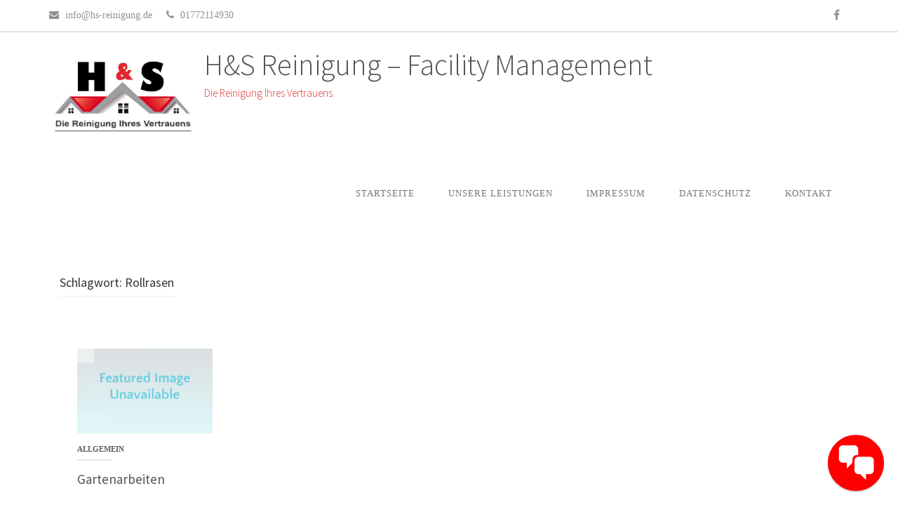

--- FILE ---
content_type: text/html; charset=UTF-8
request_url: http://www.hs-reinigung.de/tag/rollrasen/
body_size: 7388
content:
<!DOCTYPE html>
<html lang="de">
<head>
<meta charset="UTF-8">
<meta name="viewport" content="width=device-width, initial-scale=1">
<link rel="profile" href="http://gmpg.org/xfn/11">
<link rel="pingback" href="http://www.hs-reinigung.de/xmlrpc.php">

<title>Rollrasen &#8211; H&amp;S Reinigung &#8211; Facility Management</title>
<link rel='dns-prefetch' href='//fonts.googleapis.com' />
<link rel='dns-prefetch' href='//s.w.org' />
<link rel="alternate" type="application/rss+xml" title="H&amp;S Reinigung - Facility Management &raquo; Feed" href="http://www.hs-reinigung.de/feed/" />
<link rel="alternate" type="application/rss+xml" title="H&amp;S Reinigung - Facility Management &raquo; Kommentar-Feed" href="http://www.hs-reinigung.de/comments/feed/" />
<link rel="alternate" type="application/rss+xml" title="H&amp;S Reinigung - Facility Management &raquo; Rollrasen Schlagwort-Feed" href="http://www.hs-reinigung.de/tag/rollrasen/feed/" />
		<script type="text/javascript">
			window._wpemojiSettings = {"baseUrl":"https:\/\/s.w.org\/images\/core\/emoji\/11\/72x72\/","ext":".png","svgUrl":"https:\/\/s.w.org\/images\/core\/emoji\/11\/svg\/","svgExt":".svg","source":{"concatemoji":"http:\/\/www.hs-reinigung.de\/wp-includes\/js\/wp-emoji-release.min.js?ver=4.9.26"}};
			!function(e,a,t){var n,r,o,i=a.createElement("canvas"),p=i.getContext&&i.getContext("2d");function s(e,t){var a=String.fromCharCode;p.clearRect(0,0,i.width,i.height),p.fillText(a.apply(this,e),0,0);e=i.toDataURL();return p.clearRect(0,0,i.width,i.height),p.fillText(a.apply(this,t),0,0),e===i.toDataURL()}function c(e){var t=a.createElement("script");t.src=e,t.defer=t.type="text/javascript",a.getElementsByTagName("head")[0].appendChild(t)}for(o=Array("flag","emoji"),t.supports={everything:!0,everythingExceptFlag:!0},r=0;r<o.length;r++)t.supports[o[r]]=function(e){if(!p||!p.fillText)return!1;switch(p.textBaseline="top",p.font="600 32px Arial",e){case"flag":return s([55356,56826,55356,56819],[55356,56826,8203,55356,56819])?!1:!s([55356,57332,56128,56423,56128,56418,56128,56421,56128,56430,56128,56423,56128,56447],[55356,57332,8203,56128,56423,8203,56128,56418,8203,56128,56421,8203,56128,56430,8203,56128,56423,8203,56128,56447]);case"emoji":return!s([55358,56760,9792,65039],[55358,56760,8203,9792,65039])}return!1}(o[r]),t.supports.everything=t.supports.everything&&t.supports[o[r]],"flag"!==o[r]&&(t.supports.everythingExceptFlag=t.supports.everythingExceptFlag&&t.supports[o[r]]);t.supports.everythingExceptFlag=t.supports.everythingExceptFlag&&!t.supports.flag,t.DOMReady=!1,t.readyCallback=function(){t.DOMReady=!0},t.supports.everything||(n=function(){t.readyCallback()},a.addEventListener?(a.addEventListener("DOMContentLoaded",n,!1),e.addEventListener("load",n,!1)):(e.attachEvent("onload",n),a.attachEvent("onreadystatechange",function(){"complete"===a.readyState&&t.readyCallback()})),(n=t.source||{}).concatemoji?c(n.concatemoji):n.wpemoji&&n.twemoji&&(c(n.twemoji),c(n.wpemoji)))}(window,document,window._wpemojiSettings);
		</script>
		<style type="text/css">
img.wp-smiley,
img.emoji {
	display: inline !important;
	border: none !important;
	box-shadow: none !important;
	height: 1em !important;
	width: 1em !important;
	margin: 0 .07em !important;
	vertical-align: -0.1em !important;
	background: none !important;
	padding: 0 !important;
}
</style>
<link rel='stylesheet' id='custom-css'  href='http://www.hs-reinigung.de/wp-content/plugins/floating-contact/assets/css/style.min.css?ver=1' type='text/css' media='screen' />
<link rel='stylesheet' id='custom-style-css'  href='http://www.hs-reinigung.de/wp-content/plugins/floating-contact/assets/css/style.min.css?ver=4.9.26' type='text/css' media='all' />
<style id='custom-style-inline-css' type='text/css'>

        i.fcb-icons {
            background:  !important;
		    border-color:  !important;
        }
		i.fcb-icons:hover {
		    color:  !important;
		}
		i.fcb-icons:after {
		    border-color:  !important;	
		}
		i.fcb-icons:hover {
		    transform: rotate(90deg) !important;
		}
		#fcb-modal input[type="submit"]:hover {
		    border: 1px solid  !important;
	        background-color:  !important;
		}
</style>
<link rel='stylesheet' id='SFSImainCss-css'  href='http://www.hs-reinigung.de/wp-content/plugins/ultimate-social-media-icons/css/sfsi-style.css?ver=4.9.26' type='text/css' media='all' />
<link rel='stylesheet' id='-style-css'  href='http://www.hs-reinigung.de/wp-content/themes/ih-business-pro/style.css?ver=4.9.26' type='text/css' media='all' />
<link rel='stylesheet' id='-title-font-css'  href='//fonts.googleapis.com/css?family=Source+Sans+Pro%3A100%2C300%2C400%2C700&#038;ver=4.9.26' type='text/css' media='all' />
<link rel='stylesheet' id='-body-font-css'  href='//fonts.googleapis.com/css?family=Quattrocento+Pro%3A100%2C300%2C400%2C700&#038;ver=4.9.26' type='text/css' media='all' />
<link rel='stylesheet' id='font-awesome-css'  href='http://www.hs-reinigung.de/wp-content/themes/ih-business-pro/assets/font-awesome/css/font-awesome.min.css?ver=4.9.26' type='text/css' media='all' />
<link rel='stylesheet' id='nivo-slider-css'  href='http://www.hs-reinigung.de/wp-content/themes/ih-business-pro/assets/css/nivo-slider.css?ver=4.9.26' type='text/css' media='all' />
<link rel='stylesheet' id='nivo-skin-css'  href='http://www.hs-reinigung.de/wp-content/themes/ih-business-pro/assets/css/nivo-default/default.css?ver=4.9.26' type='text/css' media='all' />
<link rel='stylesheet' id='bootstrap-css'  href='http://www.hs-reinigung.de/wp-content/themes/ih-business-pro/assets/bootstrap/css/bootstrap.min.css?ver=4.9.26' type='text/css' media='all' />
<link rel='stylesheet' id='hover-style-css'  href='http://www.hs-reinigung.de/wp-content/themes/ih-business-pro/assets/css/hover.min.css?ver=4.9.26' type='text/css' media='all' />
<link rel='stylesheet' id='-main-theme-style-css'  href='http://www.hs-reinigung.de/wp-content/themes/ih-business-pro/assets/theme-styles/css/default.css?ver=4.9.26' type='text/css' media='all' />
<style id='-main-theme-style-inline-css' type='text/css'>
#masthead #site-logo img { transform-origin: left; }#social-search .searchform:before { border-left-color: #ffffff }#social-search .searchform, #social-search .searchform:after { background: #ffffff }.title-font, h1, h2 { font-family: 'Source Sans Pro'; }body { font-family: 'Quattrocento Pro'; }#masthead h1.site-title a { color: ##000; }#masthead h2.site-description { color: #dd3333; }. { padding: 20px 20px; }#aboutus-hero { background: #efefef; }#aboutus-hero .h-content .excerpt, #aboutus-hero .h-content h1.title {
                    color: black;
                }
</style>
<link rel='stylesheet' id='dashicons-css'  href='http://www.hs-reinigung.de/wp-includes/css/dashicons.min.css?ver=4.9.26' type='text/css' media='all' />
<script type='text/javascript' src='http://www.hs-reinigung.de/wp-includes/js/jquery/jquery.js?ver=1.12.4'></script>
<script type='text/javascript' src='http://www.hs-reinigung.de/wp-includes/js/jquery/jquery-migrate.min.js?ver=1.4.1'></script>
<link rel='https://api.w.org/' href='http://www.hs-reinigung.de/wp-json/' />
<link rel="EditURI" type="application/rsd+xml" title="RSD" href="http://www.hs-reinigung.de/xmlrpc.php?rsd" />
<link rel="wlwmanifest" type="application/wlwmanifest+xml" href="http://www.hs-reinigung.de/wp-includes/wlwmanifest.xml" /> 
<meta name="generator" content="WordPress 4.9.26" />
<meta name="follow.[base64]" content="YS847nVfjpK45qkTa2ss"/><meta name="viewport" content="width=device-width, initial-scale=1"><style>/* CSS added by WP Meta and Date Remover*/.entry-meta {display:none !important;}
	.home .entry-meta { display: none; }
	.entry-footer {display:none !important;}
	.home .entry-footer { display: none; }</style>
	<style type="text/css" id="custom-background-css">
body.custom-background { background-image: url("http://ih-business-pro"); background-position: left top; background-size: auto; background-repeat: repeat; background-attachment: scroll; }
</style>
<link rel="icon" href="http://www.hs-reinigung.de/wp-content/uploads/2018/05/cropped-Logo702x500-32x32.jpg" sizes="32x32" />
<link rel="icon" href="http://www.hs-reinigung.de/wp-content/uploads/2018/05/cropped-Logo702x500-192x192.jpg" sizes="192x192" />
<link rel="apple-touch-icon-precomposed" href="http://www.hs-reinigung.de/wp-content/uploads/2018/05/cropped-Logo702x500-180x180.jpg" />
<meta name="msapplication-TileImage" content="http://www.hs-reinigung.de/wp-content/uploads/2018/05/cropped-Logo702x500-270x270.jpg" />
</head>
<body class="archive tag tag-rollrasen tag-50 custom-background wp-custom-logo sidebar-enabled">
<div id="page" class="hfeed site">
    	<div id="top-bar">
	<div class="container top-bar-inner">
		<div id="contact-icons">
						<div class="icon">
				<span class="fa fa-envelope"></span>
				<span class="value email">info@hs-reinigung.de</span>
			</div>
									<div class="icon">
				<span class="fa fa-phone"></span>
				<span class="value phone">01772114930</span>
			</div>
					</div>
		
		<div id="social-icons">
				<a class="hvr-sweep-to-bottom" href="https://www.facebook.com/people/H-S/100064763292845/"><i class="fa fa-fw fa-facebook"></i></a>
			</div>
	</div>
</div>		
	<header id="masthead" class="site-header" role="banner">
		<div class="container">
			<div class="site-branding col">
								<div id="site-logo">
					<a href="http://www.hs-reinigung.de/" class="custom-logo-link" rel="home" itemprop="url"><img width="567" height="323" src="http://www.hs-reinigung.de/wp-content/uploads/2022/10/cropped-Screenshot_20180427-182953.png" class="custom-logo" alt="H&amp;S Reinigung &#8211; Facility Management" itemprop="logo" srcset="http://www.hs-reinigung.de/wp-content/uploads/2022/10/cropped-Screenshot_20180427-182953.png 567w, http://www.hs-reinigung.de/wp-content/uploads/2022/10/cropped-Screenshot_20180427-182953-300x171.png 300w" sizes="(max-width: 567px) 100vw, 567px" /></a>				</div>
								<div id="text-title-desc">
				<h1 class="site-title title-font"><a href="http://www.hs-reinigung.de/" rel="home">H&amp;S Reinigung &#8211; Facility Management</a></h1>
				<h2 class="site-description">Die Reinigung Ihres Vertrauens.</h2>
				</div>
			</div>
			
				<nav id="site-navigation" class="main-navigation col title-font" role="navigation">
		<div class="menu-hs-reinigung-manue-container"><ul id="menu-hs-reinigung-manue" class="menu"><li id="menu-item-129" class="menu-item menu-item-type-custom menu-item-object-custom menu-item-home"><a href="http://www.hs-reinigung.de"></i>Startseite</a></li>
<li id="menu-item-131" class="menu-item menu-item-type-post_type menu-item-object-page"><a href="http://www.hs-reinigung.de/leistungen/"></i>Unsere Leistungen</a></li>
<li id="menu-item-132" class="menu-item menu-item-type-post_type menu-item-object-page"><a href="http://www.hs-reinigung.de/impressum/"></i>Impressum</a></li>
<li id="menu-item-163" class="menu-item menu-item-type-post_type menu-item-object-page"><a href="http://www.hs-reinigung.de/datenschutz/"></i>Datenschutz</a></li>
<li id="menu-item-130" class="menu-item menu-item-type-post_type menu-item-object-page"><a href="http://www.hs-reinigung.de/kontakt/"></i>Kontakt</a></li>
</ul></div>	</nav><!-- #site-navigation -->
			
		</div>	
		
</header><!-- #masthead -->	
		
	
							
    
		
	<div class="mega-container">
	
		<div id="content" class="site-content container">
	<div id="primary" class="content-area col-md-8">
		<header class="page-header">
			<h1 class="page-title">Schlagwort: Rollrasen</h1>		</header><!-- .page-header -->
			
		<main id="main" class="site-main " role="main">

		
						
				
<article id="post-409" class="grid ihbp grid_3_column col-md-4 col-sm-4 col-xs-12 post-409 post type-post status-publish format-standard hentry category-allgemein tag-baum tag-dienstleister tag-dienstleistung tag-garten tag-gartenarbeit tag-hecke tag-oase tag-putzen tag-rasen tag-reinigung tag-rollrasen tag-sauberkeit tag-wischen tag-wuerzburg">
		<div class="featured-thumb col-md-12 col-sm-12">
							<a href="http://www.hs-reinigung.de/gartenarbeiten/" title="Gartenarbeiten"><img src="http://www.hs-reinigung.de/wp-content/themes/ih-business-pro/assets/images/placeholder2.jpg"></a>
						<div class="postedon"><span class="posted-on"><a href="http://www.hs-reinigung.de/gartenarbeiten/" rel="bookmark"><time class="entry-date published" datetime=""></time><time class="updated" datetime=""></time></a></span></div>
		</div><!--.featured-thumb-->
		
		<div class="out-thumb col-md-12 col-sm-12">
			<a class="cat-link" href="http://www.hs-reinigung.de/category/allgemein/">Allgemein</a>
			<header class="entry-header">
					<h2 class="entry-title title-font"><a href="http://www.hs-reinigung.de/gartenarbeiten/" rel="bookmark">Gartenarbeiten</a></h2>
            </header><!-- .entry-header -->
		</div>
</article><!-- #post-## -->
			
			
		
		</main><!-- #main -->
		
				
	</div><!-- #primary -->


	</div><!-- #content -->

	 </div><!--.mega-container-->
 
	<footer id="colophon" class="site-footer title-font" role="contentinfo">
		<div class="site-info container">
            <span class="credit">
			    Theme Designed by <a href="http://inkhive.com/" rel="nofollow">InkHive</a>.            </span>
			<span class="sep">
                Copyright by H&amp;S Reinigung 2018            </span>
		</div><!-- .site-info -->
	</footer><!-- #colophon -->
	
</div><!-- #page -->


 <a href="#fcb-modal" class="fcb-link-button"><i class="fcb-icons"><span class="dashicons dashicons-format-chat"></span></i></a> <div id="fcb-modal"> <div class="fcb-header"><a href="#" class="close-fcb-modal"><div class="fcb-header-close"><span class="fcb-close">X</span></div></a></div> <div class="fcb-modal-content">  <p><div class='fluentform fluentform_wrapper_1'><form data-form_id="1" id="fluentform_1" class="frm-fluent-form fluent_form_1 ff-el-form-top ff_form_instance_1_1 ff-form-loading" data-form_instance="ff_form_instance_1_1" method="POST" ><input type='hidden' name='__fluent_form_embded_post_id' value='409' /><input type="hidden" id="_fluentform_1_fluentformnonce" name="_fluentform_1_fluentformnonce" value="4c9268bc69" /><input type="hidden" name="_wp_http_referer" value="/tag/rollrasen/" /><div data-type="name-element" data-name="names" class=" ff-field_container ff-name-field-wrapper" ><div class='ff-t-container'><div class='ff-t-cell '><div class='ff-el-group'><div class='ff-el-input--label asterisk-right'><label for='ff_1_names_first_name_'>Vorname</label> </div><div class='ff-el-input--content'><input type="text" name="names[first_name]" id="ff_1_names_first_name_" class="ff-el-form-control" placeholder="Vorname" ></div></div></div><div class='ff-t-cell '><div class='ff-el-group'><div class='ff-el-input--label asterisk-right'><label for='ff_1_names_last_name_'>Nachname</label> </div><div class='ff-el-input--content'><input type="text" name="names[last_name]" id="ff_1_names_last_name_" class="ff-el-form-control" placeholder="Nachname" ></div></div></div></div></div><div class='ff-el-group'><div class='ff-el-input--label ff-el-is-required asterisk-right'><label for='ff_1_email'>Email-Adresse</label> </div><div class='ff-el-input--content'><input type="email" name="email" id="ff_1_email" class="ff-el-form-control" placeholder="Email-Adresse" data-name="email" ></div></div><div class='ff-el-group'><div class='ff-el-input--label asterisk-right'><label for='ff_1_input_text'>Telefonnummer</label> </div><div class='ff-el-input--content'><input type="text" name="input_text" class="ff-el-form-control" placeholder="Telefonnummer" data-name="input_text" id="ff_1_input_text" ></div></div><div class='ff-el-group'><div class='ff-el-input--label asterisk-right'><label for='ff_1_subject'>Betreff</label> </div><div class='ff-el-input--content'><input type="text" name="subject" class="ff-el-form-control" placeholder="Betreff" data-name="subject" id="ff_1_subject" ></div></div><div class='ff-el-group'><div class='ff-el-input--label ff-el-is-required asterisk-right'><label for='ff_1_message'>Ihre Nachricht</label> </div><div class='ff-el-input--content'><textarea name="message" id="ff_1_message" class="ff-el-form-control" placeholder="Ihre Nachricht" rows="4" cols="2" data-name="message" ></textarea></div></div><div class='ff-el-group ff-text-left ff_submit_btn_wrapper'><button type="submit" class="ff-btn ff-btn-submit ff-btn-md ff_btn_style" >Absenden</button><style>form.fluent_form_1 .ff-btn-submit { background-color: #F56C6C; color: #ffffff; }</style></div></form><div id='fluentform_1_errors' class='ff-errors-in-stack ff_form_instance_1_1 ff-form-loading_errors ff_form_instance_1_1_errors'></div></div>        <script type="text/javascript">
            window.fluent_form_ff_form_instance_1_1 = {"id":"1","settings":{"layout":{"labelPlacement":"top","helpMessagePlacement":"with_label","errorMessagePlacement":"inline","cssClassName":"","asteriskPlacement":"asterisk-right"},"restrictions":{"denyEmptySubmission":{"enabled":false}}},"form_instance":"ff_form_instance_1_1","form_id_selector":"fluentform_1","rules":{"names[first_name]":{"required":{"value":false,"message":"This field is required"}},"names[middle_name]":{"required":{"value":false,"message":"This field is required"}},"names[last_name]":{"required":{"value":false,"message":"This field is required"}},"email":{"required":{"value":true,"message":"This field is required"},"email":{"value":true,"message":"This field must contain a valid email"}},"input_text":{"required":{"value":false,"message":"Dieses Feld ist erforderlich"}},"subject":{"required":{"value":false,"message":"This field is required"}},"message":{"required":{"value":true,"message":"This field is required"}}}};
                    </script>
        </p> </div> <div class="overlay"></div> </div>			<!--facebook like and share js -->
			<div id="fb-root"></div>
			<script>
				(function(d, s, id) {
					var js, fjs = d.getElementsByTagName(s)[0];
					if (d.getElementById(id)) return;
					js = d.createElement(s);
					js.id = id;
					js.src = "//connect.facebook.net/en_US/sdk.js#xfbml=1&version=v2.5";
					fjs.parentNode.insertBefore(js, fjs);
				}(document, 'script', 'facebook-jssdk'));
			</script>
		<script>
window.addEventListener('sfsi_functions_loaded', function() {
    if (typeof sfsi_responsive_toggle == 'function') {
        sfsi_responsive_toggle(0);
        // console.log('sfsi_responsive_toggle');

    }
})
</script>
    <script>
        window.addEventListener('sfsi_functions_loaded', function() {
            if (typeof sfsi_plugin_version == 'function') {
                sfsi_plugin_version(2.63);
            }
        });

        function sfsi_processfurther(ref) {
            var feed_id = '[base64]';
            var feedtype = 8;
            var email = jQuery(ref).find('input[name="email"]').val();
            var filter = /^([a-zA-Z0-9_\.\-])+\@(([a-zA-Z0-9\-])+\.)+([a-zA-Z0-9]{2,4})+$/;
            if ((email != "Enter your email") && (filter.test(email))) {
                if (feedtype == "8") {
                    var url = "https://api.follow.it/subscription-form/" + feed_id + "/" + feedtype;
                    window.open(url, "popupwindow", "scrollbars=yes,width=1080,height=760");
                    return true;
                }
            } else {
                alert("Please enter email address");
                jQuery(ref).find('input[name="email"]').focus();
                return false;
            }
        }
    </script>
    <style type="text/css" aria-selected="true">
        .sfsi_subscribe_Popinner {
            width: 230px !important;

            height: 180px !important;

            padding: 18px 0px !important;

            background-color: #ffffff !important;

        }

        .sfsi_subscribe_Popinner form {

            margin: 0 20px !important;

        }

        .sfsi_subscribe_Popinner h5 {

            font-family: Helvetica,Arial,sans-serif !important;

            font-weight: bold !important;

            color: #000000 !important;

            font-size: 16px !important;

            text-align: center !important;

            margin: 0 0 10px !important;

            padding: 0 !important;

        }

        .sfsi_subscription_form_field {

            margin: 5px 0 !important;

            width: 100% !important;

            display: inline-flex;

            display: -webkit-inline-flex;

        }

        .sfsi_subscription_form_field input {

            width: 100% !important;

            padding: 10px 0px !important;

        }

        .sfsi_subscribe_Popinner input[type=email] {

            font-family: Helvetica,Arial,sans-serif !important;

            font-style: normal !important;

            color:  !important;

            font-size: 14px !important;

            text-align: center !important;

        }

        .sfsi_subscribe_Popinner input[type=email]::-webkit-input-placeholder {

            font-family: Helvetica,Arial,sans-serif !important;

            font-style: normal !important;

            color:  !important;

            font-size: 14px !important;

            text-align: center !important;

        }

        .sfsi_subscribe_Popinner input[type=email]:-moz-placeholder {
            /* Firefox 18- */

            font-family: Helvetica,Arial,sans-serif !important;

            font-style: normal !important;

            color:  !important;

            font-size: 14px !important;

            text-align: center !important;

        }

        .sfsi_subscribe_Popinner input[type=email]::-moz-placeholder {
            /* Firefox 19+ */

            font-family: Helvetica,Arial,sans-serif !important;

            font-style: normal !important;

            color:  !important;

            font-size: 14px !important;

            text-align: center !important;

        }

        .sfsi_subscribe_Popinner input[type=email]:-ms-input-placeholder {

            font-family: Helvetica,Arial,sans-serif !important;

            font-style: normal !important;

            color:  !important;

            font-size: 14px !important;

            text-align: center !important;

        }

        .sfsi_subscribe_Popinner input[type=submit] {

            font-family: Helvetica,Arial,sans-serif !important;

            font-weight: bold !important;

            color: #000000 !important;

            font-size: 16px !important;

            text-align: center !important;

            background-color: #dedede !important;

        }

        .sfsi_shortcode_container {
            float: left;
        }

        .sfsi_shortcode_container .norm_row .sfsi_wDiv {
            position: relative !important;
        }

        .sfsi_shortcode_container .sfsi_holders {
            display: none;
        }

            </style>

<link rel='stylesheet' id='fluent-form-styles-css'  href='http://www.hs-reinigung.de/wp-content/plugins/fluentform/public/css/fluent-forms-public.css?ver=4.3.15' type='text/css' media='all' />
<link rel='stylesheet' id='fluentform-public-default-css'  href='http://www.hs-reinigung.de/wp-content/plugins/fluentform/public/css/fluentform-public-default.css?ver=4.3.15' type='text/css' media='all' />
<script type='text/javascript' src='http://www.hs-reinigung.de/wp-includes/js/jquery/ui/core.min.js?ver=1.11.4'></script>
<script type='text/javascript' src='http://www.hs-reinigung.de/wp-content/plugins/ultimate-social-media-icons/js/shuffle/modernizr.custom.min.js?ver=4.9.26'></script>
<script type='text/javascript' src='http://www.hs-reinigung.de/wp-content/plugins/ultimate-social-media-icons/js/shuffle/jquery.shuffle.min.js?ver=4.9.26'></script>
<script type='text/javascript' src='http://www.hs-reinigung.de/wp-content/plugins/ultimate-social-media-icons/js/shuffle/random-shuffle-min.js?ver=4.9.26'></script>
<script type='text/javascript'>
/* <![CDATA[ */
var sfsi_icon_ajax_object = {"ajax_url":"http:\/\/www.hs-reinigung.de\/wp-admin\/admin-ajax.php"};
var sfsi_icon_ajax_object = {"ajax_url":"http:\/\/www.hs-reinigung.de\/wp-admin\/admin-ajax.php","plugin_url":"http:\/\/www.hs-reinigung.de\/wp-content\/plugins\/ultimate-social-media-icons\/"};
/* ]]> */
</script>
<script type='text/javascript' src='http://www.hs-reinigung.de/wp-content/plugins/ultimate-social-media-icons/js/custom.js?ver=4.9.26'></script>
<script type='text/javascript' src='http://www.hs-reinigung.de/wp-content/themes/ih-business-pro/assets/js/external.js?ver=20120206'></script>
<script type='text/javascript' src='http://www.hs-reinigung.de/wp-includes/js/imagesloaded.min.js?ver=3.2.0'></script>
<script type='text/javascript' src='http://www.hs-reinigung.de/wp-includes/js/masonry.min.js?ver=3.3.2'></script>
<script type='text/javascript' src='http://www.hs-reinigung.de/wp-includes/js/jquery/jquery.masonry.min.js?ver=3.1.2b'></script>
<script type='text/javascript' src='http://www.hs-reinigung.de/wp-content/themes/ih-business-pro/assets/js/custom.js?ver=4.9.26'></script>
<script type='text/javascript' src='http://www.hs-reinigung.de/wp-includes/js/wp-embed.min.js?ver=4.9.26'></script>
<script type='text/javascript'>
/* <![CDATA[ */
var fluentFormVars = {"ajaxUrl":"http:\/\/www.hs-reinigung.de\/wp-admin\/admin-ajax.php","forms":[],"step_text":"Schritt %activeStep% von %totalStep% - %stepTitle%","is_rtl":"","date_i18n":{"previousMonth":"Vorheriger Monat","nextMonth":"N\u00e4chster Monat","months":{"shorthand":["Jan","Feb","M\u00e4r","Apr","Mai","Jun","Jul","Aug","Sep","Okt","Nov","Dez"],"longhand":["Januar","Februar","M\u00e4rz","April","Mai","Juni","Juli","August","September","Oktober","November","Dezember"]},"weekdays":{"longhand":["Sonntag","Montag","Dienstag","Mittwoch","Donnerstag","Freitag","Samstag"],"shorthand":["So","Mo","Di","Mi","Do","Fr","Sa"]},"daysInMonth":[31,28,31,30,31,30,31,31,30,31,30,31],"rangeSeparator":" bis ","weekAbbreviation":"Wo.","scrollTitle":"Scroll to increment","toggleTitle":"Klicken zum Umschalten","amPM":["AM","PM"],"yearAriaLabel":"Jahr"},"pro_version":"","fluentform_version":"4.3.15","force_init":"","stepAnimationDuration":"350","upload_completed_txt":"100% abgeschlossen","upload_start_txt":"0% abgeschlossen","uploading_txt":"Hochladen","choice_js_vars":{"noResultsText":"Keine Ergebnisse gefunden","loadingText":"Wird geladen...","noChoicesText":"Keine Auswahlm\u00f6glichkeiten zur Verf\u00fcgung","itemSelectText":"Klicken zur Auswahl","maxItemText":"Only %%maxItemCount%% options can be added"},"input_mask_vars":{"clearIfNotMatch":false}};
/* ]]> */
</script>
<script type='text/javascript' src='http://www.hs-reinigung.de/wp-content/plugins/fluentform/public/js/form-submission.js?ver=4.3.15'></script>

</body>
</html>


--- FILE ---
content_type: text/css
request_url: http://www.hs-reinigung.de/wp-content/plugins/floating-contact/assets/css/style.min.css?ver=1
body_size: 1358
content:
body.fcb-modal-open{overflow:hidden}i.fcb-icons{color:#fff;position:relative;border-radius:50%;padding:5px;box-shadow:0 1px 3px rgba(0,0,0,.12),0 1px 2px rgba(0,0,0,.24);transition:color .2s ease,background-color .2s ease,transform .3s ease;border:3px solid;position:fixed;right:20px;bottom:20px;height:80px;width:80px;z-index:100000000}i.fcb-icons:after{content:"";width:100%;height:100%;position:absolute;top:0;left:0;border-radius:50%;transition:all .3s ease;border:0 solid}i.fcb-icons:hover:after{transform:scale(1);box-shadow:10px 0 20px rgba(0,0,0,.19),6px 0 6px rgba(0,0,0,.23)}i.fcb-icons{background-color:red;border-color:red}i.fcb-icons:hover{color:red;background-color:#fff!important}i.fcb-icons:after{border-color:red}i.fcb-icons:hover{background-color:#fff;transform:rotate(90deg);cursor:pointer;box-shadow:none}i.fcb-icons:hover span{margin-right:-2px}@media (min-width:601px){i.fcb-icons{padding:5px}}@media (min-width:993px){i.fcb-icons{padding:5px}}i.fcb-icons span{font-size:55px;display:table-cell;padding:5px}#fcb-modal-container{margin:0 auto}#fcb-modal{opacity:0;position:fixed;visibility:hidden;width:400px;box-sizing:border-box;transition:all .2s ease-in-out;-moz-transition:all .2s ease-in-out;-webkit-transition:all .2s ease-in-out;z-index:1000000000;border-radius:0}#fcb-modal:target{opacity:1;top:12%;left:50%;margin-left:-200px;visibility:visible}#fcb-modal .copy,#fcb-modal .header{padding:10px;color:#fff}.fcb-modal-content{background:#fff;position:relative;z-index:20;color:#000;font-size:13px;font-weight:400;padding:3px 20px 5px;box-shadow:2.5px 4.33px 50px 0 rgba(0,0,0,.3);overflow-y:scroll;max-height:480px}.fcb-modal-content p{margin:0 0 5px!important}#fcb-modal .copy{background:#46cfb0}#fcb-modal .overlay{background-color:#000;background:rgba(255,255,255,.8);height:100%;left:0;position:fixed;top:0;width:100%;z-index:10}#fcb-modal label{font-weight:400;font-size:14px;width:100%}#fcb-modal input{font-size:14px;color:#666;background:#fff;background-image:none;background-image:-webkit-linear-gradient(rgba(255,255,255,0),rgba(255,255,255,0));border:1px solid #bbb;-webkit-border-radius:3px;border-radius:3px;display:block;width:100%}#fcb-modal textarea{height:130px;font-size:14px;color:#666;background:#fff;background-image:none;background-image:-webkit-linear-gradient(rgba(255,255,255,0),rgba(255,255,255,0));border:1px solid #bbb;-webkit-border-radius:3px;border-radius:3px;display:block;width:100%}#fcb-modal input[type=submit]{border:1px solid #000;padding:3px 14px;text-transform:uppercase;background-color:transparent;color:#000;height:35px;font-weight:400}#fcb-modal input[type=submit]:hover{border:1px solid red;padding:3px 14px;text-transform:uppercase;background-color:red;color:#fff;font-weight:400}#fcb-modal input[type=checkbox],#fcb-modal input[type=radio]{width:13px;height:13px!important;margin-right:.5em;height:0;float:left}#fcb-modal .fcb-header{z-index:21;position:relative;bottom:-20px;left:-10px}#fcb-modal .fcb-header-close{text-align:center;background-color:#fff;text-transform:uppercase;font-size:17px;font-weight:700;width:34px;height:34px;border:2px solid #bab6b6;border-radius:50%;text-decoration:none;display:table-cell;vertical-align:middle}#fcb-modal .fcb-header-close:hover{border:2px solid #000;color:#000!important}#fcb-modal .fcb-header-close:hover .fcb-close{color:#000!important;text-decoration:none!important}#fcb-modal .fcb-close{color:#bab6b6;text-decoration:none!important;font-family:Arial;text-transform:uppercase;font-size:16px}#fcb-modal .fcb-close:hover{color:#000;text-decoration:none!important}a.close-fcb-modal{text-decoration:none!important}#fcb-modal form{margin:1.5em 0 -10px 0}@media only screen and (min-width:651px) and (max-width:1024px){#fcb-modal{width:350px!important}#fcb-modal:target{margin-left:-175px!important}}@media only screen and (max-width:650px){#fcb-modal{width:90%;min-width:90%}#fcb-modal:target{top:5%;left:5%;margin-left:unset!important}.fcb-modal-content{max-height:550px;overflow-y:scroll}i.fcb-icons{height:65px;width:65px}i.fcb-icons span{font-size:40px}#fcb-modal .copy,#fcb-modal .header{padding:0}}#fcb-modal .wpcf7-acceptance span{font-size:11px;text-align:justify;margin:0;line-height:1.3}#fcb-modal .caldera-grid .row{margin-left:0!important;margin-right:0!important}.fcb-modal-content::-webkit-scrollbar{width:11px}.fcb-modal-content{scrollbar-width:thin;scrollbar-color:#cfd8dc}.fcb-modal-content::-webkit-scrollbar-track{background:#cfd8dc}.fcb-modal-content::-webkit-scrollbar-thumb{background-color:#666;border-radius:6px;border:3px solid #cfd8dc}